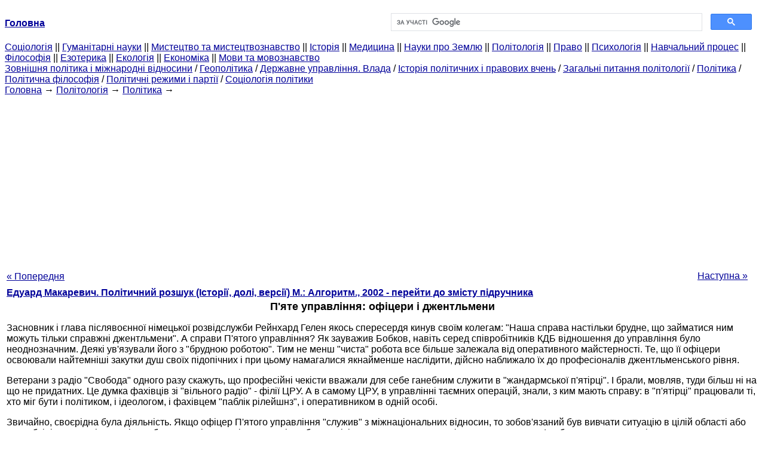

--- FILE ---
content_type: text/html
request_url: https://ibib.ltd.ua/pyatoe-upravlenie-ofitseryi-28097.html
body_size: 33018
content:
<!DOCTYPE HTML PUBLIC "-//W3C//DTD HTML 4.01 Transitional//EN">
<html lang="uk">
<head>
<script async src="//pagead2.googlesyndication.com/pagead/js/adsbygoogle.js"></script>
<script>
     (adsbygoogle = window.adsbygoogle || []).push({
          google_ad_client: "ca-pub-9016879489064789",
          enable_page_level_ads: true
     });
</script>
<meta name="viewport" content="width=device-width, initial-scale=1.0">
<meta http-equiv="content-type" content="text/html;charset=windows-1251">
<title>П'яте управління: офіцери і джентльмени: Засновник і глава післявоєнної німецької розвідслужби Рейнхард Гелен</title>
<meta name="description" content="П'яте управління: офіцери і джентльмени: Засновник і глава післявоєнної німецької розвідслужби Рейнхард Гелен якось спересердя кинув своїм колегам: Наша справа настільки брудне, що займатися ним можуть тільки справжні джентльмени. А справи П'ятого управління? Як зауважив Бобков, навіть серед">
<meta name="keywords" content="П'яте управління: офіцери і джентльмени: Засновник і глава післявоєнної німецької розвідслужби Рейнхард Гелен">
<link rel="stylesheet" type="text/css" href="style.css">
</head><body link="#000099">
<center><table border="0" width="100%" cellpadding="0" cellspacing="0"><tr><td width="50%"><a href="/"><b>Головна</b></a></td><td width="50%">
<script async src="https://cse.google.com/cse.js?cx=fb89240ddcf7fd3ea"></script>
<div class="gcse-search"></div>
</td></tr></table></center>
<div><div><div><div><div><div>
<a href="cotsiologiya.html">Cоціологія</a> ||
<a href="gumanitarnyie-nauki.html">Гуманітарні науки</a> ||
<a href="iskusstvo-iskusstvovedenie.html">Мистецтво та мистецтвознавство</a> ||
<a href="istoriya.html">Історія</a> ||
<a href="meditsina.html">Медицина</a> ||
<a href="nauki-zemle.html">Науки про Землю</a> ||
<a href="politologiya.html">Політологія</a> ||
<a href="pravo.html">Право</a> ||
<a href="psihologiya.html">Психологія</a> ||
<a href="uchebnyiy-protsess.html">Навчальний процес</a> ||
<a href="filosofiya-knigi.html">Філософія</a> ||
<a href="ezoterika.html">Езотерика</a> ||
<a href="ekologiya.html">Екологія</a> ||
<a href="ekonomika.html">Економіка</a> ||
<a href="yazyiki-yazyikoznanie.html">Мови та мовознавство</a>
</div></div></div></div></div>
<div><div><div><div><div>
<a href="vneshnyaya-politika-mejdunarodnyie.html">Зовнішня політика і міжнародні відносини</a> / <a href="geopolitika.html">Геополітика</a> / <a href="gosudarstvennoe-upravlenie-vlast.html">Державне управління. Влада</a> / <a href="istoriya-politicheskih-pravovyih.html">Історія політичних і правових вчень</a> / <a href="obschie-voprosyi-politologii.html">Загальні питання політології</a> / <a href="politika.html">Політика</a> / <a href="politicheskaya-filosofiya.html">Політична філософія</a> / <a href="politicheskie-rejimyi-partii.html">Політичні режими і партії</a> / <a href="sotsiologiya-politiki.html">Соціологія політики</a>
</div></div></div>
<div>
</div></div></div></div>
<div><div><a href="/">Головна</a> &#8594; <a href="politologiya.html">Політологія</a> &#8594; <a href="politika.html">Політика</a>
&#8594;&nbsp;
</div></div>
<center><script async src="//pagead2.googlesyndication.com/pagead/js/adsbygoogle.js"></script>
<ins class="adsbygoogle"
     style="display:block"
     data-ad-client="ca-pub-9016879489064789"
     data-ad-slot="3949310228"
     data-ad-format="auto"
     data-full-width-responsive="true"></ins>
<script>
(adsbygoogle = window.adsbygoogle || []).push({});
</script></center>
<table style="width: 100%; margin-top: 10px;">
<tr>
<td style="width: 100px; text-align: left;">
<a class=pp style="height: 20px; text-align: center; width: 120px;" href="vospominaniya-filipp-bobkov-28096.html">« Попередня</a>
</td>
<td style="text-align: center"></td>
<td style="width: 200px; text-align: right;">
<a class=pp style="float: right; height: 20px; text-align: center; width: 120px;" href="vospominaniya-filipp-bobkov-28098.html">Наступна »</a></td>
</tr>
<tr>
<td colspan="3"></td>
</tr>
<tr>
<td colspan="3">
<div>
<b> <a href="politicheskiy-syisk-istorii-sudbyi-versii.html">Едуард Макаревич. Політичний розшук (Історії, долі, версії) М.: Алгоритм., 2002 - перейти до змісту підручника</a> </b>
</div>
</td>
</tr>
<tr>
<td colspan="3">
<h1>П'яте управління: офіцери і джентльмени</h1>
</td>
</tr>
<tr>
<td colspan="3">
<div></div> Засновник і глава післявоєнної німецької розвідслужби Рейнхард Гелен якось спересердя кинув своїм колегам: "Наша справа настільки брудне, що займатися ним можуть тільки справжні джентльмени". А справи П'ятого управління? Як зауважив Бобков, навіть серед співробітників КДБ відношення до управління було неоднозначним. Деякі ув'язували його з "брудною роботою". Тим не менш "чиста" робота все більше залежала від оперативного майстерності. Те, що її офіцери освоювали найтемніші закутки душ своїх підопічних і при цьому намагалися якнайменше наслідити, дійсно наближало їх до професіоналів джентльменського рівня.<p>Ветерани з радіо "Свобода" одного разу скажуть, що професійні чекісти вважали для себе ганебним служити в "жандармської п'ятірці". І брали, мовляв, туди більш ні на що не придатних. Це думка фахівців зі "вільного радіо" - філії ЦРУ. А в самому ЦРУ, в управлінні таємних операцій, знали, з ким мають справу: в "п'ятірці" працювали ті, хто міг бути і політиком, і ідеологом, і фахівцем "паблік рілейшнз", і оперативником в одній особі.<p>Звичайно, своєрідна була діяльність. Якщо офіцер П'ятого управління "служив" з міжнаціональних відносин, то зобов'язаний був вивчати ситуацію в цілій області або республіці, вивчати і вшир, і вглиб, вивчати історичні та сучасні особливості, і оперативним шляхом, і залучаючи вчених. І вибудовувати стратегію зняття міжнаціональної напруженості і націоналістичних виступів. А партійні комітети могли не розуміти цієї стратегії, і потрібно було переконувати, пояснюючи наслідки можливих кризових ситуацій, які "вільне радіо" за кордону всіляко збуджувало.<p>А якщо офіцер "п'ятірки" працював з творчою інтелігенцією, він прагнув знати її муки і шукання, настрою і національні орієнтири. І ще при цьому знати проблеми побуту, грошей і заохочень, моральних і матеріальних, так чутливо сприймаються. Він повинен був уміти говорити з цими "художніми" людьми на їх мові, бути зрозумілим і не відірваним. І це коли ті ж західні центри і вільне радіо обволікали художників своїм нав'язливим увагою і турботою про їх творчому продукті.<p>Офіцери "п'ятірки" - одночасно контррозвідники і фахівці "паблік рілейшнз", причому "піару" білого і чорного. Їх поєднував не тільки КДБ, сама некорумпована організація в СРСР, але ще тісніше збирала корпоративна мораль П'ятого управління, мораль професіоналів політичної безпеки, вирощених Бобкова.<p>Що значив професіоналізм на їх мові?<p>Одного разу молодий генерал з блиском в очах на одному диханні видав спіч:<p>- Ті, хто в проблемі з ходу. Знають кого, що, де, як знайти. Хтось влетів у конфлікт із законом. Опинився в нашому полі. Дивимося базу даних, іншу. Ось людина, його зустрічі, його круг. На перетині інформації нові зв'язки, нові контакти. І все як на долоні. І вихід на об'єкт з боку нових зв'язків. Розробляємо старі - шукаємо нові. На зіткненні інформації, на з'єднанні персонажів! Справа оперативної перевірки, справа оперативної розробки - мова професіонала! На цій мові націоналізм, тероризм, антидержавна діяльність світяться до молекули.<p>Навчений Бобков посміхнувся б від настільки лихого пояснення. Адже сам оперативник від бога. Коли в Москві в січні 1977 гримнули підряд три вибухи - один у метро, інші неподалік від площі Дзержинського - і розірвало людей, він разом з начальником Управління контррозвідки генералом Г. Григоренко очолив оперативну групу, шукати злочинців. Чи не бюрократ взявся за справу, професіонал. Мозок контррозвідника що математична система. Аналіз на перетині інформації та установка для оперативних працівників - шукати тут, тут і тут, але особливо серед вірменських націоналістів. Група працювала півтора року, а орієнтир був даний на другий день після того, що сталося. І виявився вірним. Хтось Затикян, активіст так званої вірменської національної об'єднаної партії, свого часу розгромленої КДБ, і був головним організатором цього терористичного акту.<p>У той час у П'ятому управлінні працювали гідні професіонали розшукового справи. Згадують генерала П., який починав оперуповноваженим на Західній Україні, тоді нашпигованою бандерівським підпіллям. Він з'являвся в банді, граючи глухонімого. Його перевіряли, несподівано з-за спини стріляючи над вухом. Жоден м'яз не здригнувся, жоден м'яз не видала. Він ставав своїм, і банда впевнено йшла назустріч своїй загибелі.<p>Стараннями Бобкова такі люди опинялися в П'ятому управлінні. Відбір був персональний і для заслужених "оперів", і для юних випускників престижних університетів. Бобков говорив з кожним, дізнавався спрямованість і здібності, визначав перспективу. І це крім того, що кандидат був просвічений вздовж і поперек кадровою службою. Важко, дуже важко відпускав людей з управління. Що пішли ніколи не брав назад.<p>Вірність "п'ятої службі" для нього була величиною відчутною. Робота до дев'яти-десяти вечора, а потім і вдома за письмовим столом - годину-півтори. Він поглинав немислиму кількість тексту - від службових паперів до художніх творів. У тому числі придбаних оперативним шляхом.<p>Інтерес його вів по цьому житті, творчий фанатизм. Чи не фанатизм заскорузлого чиновника спецслужби, а одержимість "професійною" істиною. Як можна тут без широти поглядів? Одного разу, коли він ходив у курсантах "шпигунської школи", життя вельми своєрідно зіштовхнула його з літературою, бранцем якої він став на весь час.<p>Спогади<p>(Філіп Бобков)<p>"Під час війни безліч книг з приватних бібліотек і розбитих сховищ звезли в Петропавловську фортецю. Необхідно було розібрати їх і повернути в бібліотеки. Я потрапив у команду, якій належало сортувати книги на хорах собору Петра і Павла. Яких тільки унікальних видань я там не побачив! Книги з автографами Достоєвського, Герцена, Огарьова, Горького, підшивки журналу "Будильник". .. Та чого там тільки не було! Ми забиралися на хори собору, читали і не могли відірватися. Годинами сиділи майже під куполом, поки не спохвачувалися і не приймалися знову за справу. Роботи було багато, але завдання все ж виконали, хоча і затримувалися в соборі мало не до самого відбою ".<p>Це читання під куполом потім знаходило якийсь порядок під впливом лекцій в університеті, де курс історії читав академік Тарле. В останні роки звичкою стало постійне спілкування з відомими інтелектуалами, творчими людьми. Про це говорили колишній член царської Думи, дворянин Василь Шульгін, актор Олег Табаков, режисер Юрій Любимов, кінорежисер Лариса Шепітько, музикант і диригент Святослав Ростропович та інші не менш відомі люди.<p>Різний він був, Бобков. Міг влаштувати рознос відділу за те, що довелося заарештувати старшого наукового співробітника, увязнувшего в антирадянській агітації.<p>- Не вмієте працювати, раз довели справу до арешту.<p>А міг вимагати:<p>- Цього треба вести на "посадку".<p>Ймовірно, у нього була своя шкала небезпек для влади.<p>Чи не тому особливістю Бобковского стилю в службовому варіанті завжди було адекватне сприйняття ситуації. Його не тиснув хомут "КДБ-шного" погляду. Знайомлячись з оперативними документами, аналітичними записками, він бачив далі. Інші заступники голови, часом навіть і сам Андропов, запізнювалися з рішеннями, не сприймали інформацію, якщо вона розходилася з їх думкою. Бобков мав свою точку зору, відстоюючи яку намагався впливати на прямолінійне, загальмований мислення деяких керівників КДБ, що породжувала і відповідні вказівки. <div>
</div> І відносини між Бобкова і Андроповим, за висловом одного генерала, були "жорстко дружніми".<p>Чи міг Бобков стати головою КДБ? Навряд чи. Він був професіоналом джентльменського рівня, а не політиком, тим більше не конформістом. Андропов п'ятнадцять років тримав його в кріслі начальника П'ятого управління, не даючи ходу.<p>Загадка? Мабуть, немає. Адже це був самий закручений ділянку КДБ. Тут зійшлися проблеми партії, інтелігенції, пропаганди, національних відносин і захисту влади. Хто міг розібратися в цьому клубку? Бобков міг.<p>Так, він був толерантний і гнучкий, як дипломат. Але не міг переступити через себе, коли інформував ЦК КПРС і Горбачова про ситуацію в країні, захлинувшись перебудовою. Хіба міг викликати у Горбачова довіру перший заступник голови КДБ, з чиєї ініціативи в Політбюро регулярно йшли аналітичні записки, в яких говорилося про стрімко зникають авторитеті влади, про деградацію партії, про народ, плювати при словах "перебудова" і "комуніст"? Хіба міг зважитися Горбачов запропонувати Політбюро Бобкова для затвердження головою КДБ? З такими-настроями, з такою-то історією придушення дисидентів - і в голови? Тоді з горьківського заслання з тріумфом вже повертався Сахаров.<p>Після Бобковского записок Горбачов не жадав спілкування з КДБ. І він не потрапив під чарівність Бобкова. А якби потрапив?<p>Бобков розташовував відразу. Відкритим обличчям, доброзичливим пращурами, неспішної, розумною промовою. Після нарад і засідань людям не хотілося від нього йти. Дивний це був генерал, швидше професор, педагог, лікар. Притягував відчутної силою прочитання думок і настроїв співрозмовника. Чи не конфліктував, швидше обволікав. В душу входив м'яко, по-котячому. Шанував особистість і так вибудовував систему аргументів, що діватися було нікуди. Пам'ять феноменальна. Міг сказати співробітникові: "Підніміть справу 36-го року. Там такий-то, можливо, доводиться родичем вашому фігуранту". На зборах не відрізнявся партійної риторикою, викладав утилітарно і адресно, як професіонал. Про "об'єктах розробок" - тільки коректно, без пропагандистських кліше: "відщепенець", "дармоїд", "продажний".<p>Про нього мало хто говорив погано. Але навіть колишні співробітники, ті, хто не кращим чином потім оцінив і КДБ і його, поважали професіонала. Втім, як і дисиденти, з якими він спілкувався і яких картав.<p>Ревно ставився до нього Андропов. Одного разу буркнув Миколі Миколайовичу Яковлєву, що "здивований дружбу жандармського генерала і ліберального професора". Таке скажеш тільки в серцях.<p>Яковлєв, правда, вважав, що не поважав Філіп Денисович власну професію, в якій досяг найвищої майстерності. І тому, мовляв, не довіряв йому до кінця, як і собі. Тонкі натури, ці ліберальні професора. Всі норовлять про свої відчуття. А ті швидше теж з ревнощів.<p>Методи<p>Магічні фрази КДБ: "справи оперативної перевірки", "оперативної розробки", "літерні справи", "об'єктові справи". А в цілому - справи оперативного обліку.<p>Що таке справа оперативної перевірки? Сигнал, інформація, найчастіше агента, про людину або організації, які вимагають перевірки та уточнення. Перевірили і побачили: не зовсім чисто поводиться людина, є ознаки антидержавної діяльності. І тоді заводиться справа оперативної розробки. Результатом її може бути слідство і суд. А літерне справу вивчення процесів у "гарячій" соціальної групи. Предмет об'єктового справи - конкретна організація і зміни в ній, скажімо, на радіо "Свобода".<p>Кожен офіцер "п'ятірки" знав формулу Бобкова: "Справи оперативного обліку дозволяють бачити процеси, а не окремих людей. Вивчайте процеси, і ви будете господарем становища".<p>КДБ регулярно направляв в Центральний Комітет партії записки про настрої в суспільстві. П'яте управління вивчало настрій інтелігенції. Головне тут було зрозуміти, чим дихають лідери громадської думки. Аналітики "п'ятірки" визначили своє коло, в який входили провідні діячі мистецтва, літератури, освіти, науки. Їх було близько двох тисяч по країні: провідні режисери, актори, музиканти, ректори вузів, академіки, письменники. Вельми авторитетні для інших, вони впливали на інтелігентську середу. Тому їх думкою цікавилися.<p>Вивченням настроїв інтелігенції займався Перший відділ П'ятого управління. Об'єктивно в 70-і роки він перевершив відкриті соціологічні центри в цінності інформації. Метод добування її на соціологічному мовою називався включеним спостереженням, на чекістському мовою - агентурними проникненням. І в результаті у чекістів вона була більш точною, більш об'ємною, більш презентативної. І найголовніше - вона дозволяла передбачати розвиток ситуації, особливо в гарячих точках і в "гарячих" соціальних групах.<p>Випадки бували кумедні. Одного разу у відомого режисера був день народження. І до нього в числі іменитих гостей завітав під виглядом працівника Міністерства культури співробітник "п'ятірки". Подарунок його був гарний порцеляновий розписна ваза. Привітав ювіляра, запропонував злити в неї весь коньяк і широко гуляти на славу іменинника. Ідею шумно схвалили, вечір вдався на славу. Але найцікавіше було те, про що говорили гості, як інтерпретували події, як оцінювали ситуацію в країні, у владі, і серед свого брата - творчої богеми. Засиділися після опівночі, так що співробітник "п'ятірки" щедро збагатився інформацією про настрої театральних корифеїв.<p>У 70-80-ті роки деякі солісти балету Великого театру, Ленінградського Кіровського залишилися на Заході, скориставшись гастрольними поїздками. Баришніков, Годунов, Нурієв - найяскравіші з зірок. У П'ятому управлінні з'ясували, що всі залишилися вчилися в Вагановського училище у одного і того ж педагога П., який всім вселяв: ви талант, ви скарб, цінуєте себе високо, ви належите світу, і тут вашому таланту не розкритися. Звичайно, педагог П. став об'єктом вивчення "п'ятим служби", треба ж було і позицію його зрозуміти, і нейтралізувати настільки руйнівний вплив.<p> Найтонша сфера - академічна наука. Інститути історії, філософії, соціології, світової економіки і політики - політичні інтереси, настрої вчених мужів. Щоб розбиратися в цьому, треба було вивчати предмет інтересу. Бобков запропонував створити групу з трьох осіб "по ревізіонізму". Почали з того, що зайнялися аналізом публікацій філософів, істориків, соціологів, що стосуються ревізії марксистських законів. Залучали для цього експертів, наукові можливості яких добре знали. Знали їх характери, коло спілкування. Вибирали тих, хто ніяк не був пов'язаний з творцем досліджуваного тексту, щоб виключити особисті мотиви і пристрасті. А щоб домогтися об'єктивності, матеріали для аналізу давали різним фахівцям. Коли приходило розуміння і ясні ставали тенденції, увага автора звертали на те, як його суперечливі тези можуть бути підхоплені для ненаукових цілей. Головне було - не допустити, щоб на певній ідейній платформі склеїлася опозиційна група, яка б почала виступати з антирадянських позицій і апелювала б до західній громадській думці, яке скоро перетворювалося на думку спецслужб. <p> Тут в основному метод був один - бесіди, умовляння. Розмовляли з Еріком Соловйовим, найталановитішим філософом, розмовляли з Осиповим, найталановитішим соціологом. У останнього був приятель, вічно підбивав його на сумнівні дискусії щодо існуючого ладу. Приятеля хитро "відвели" - і соціолог заспокоївся. Розмовляли і з іншими не менш відомими науковими фігурами. <div>
</div> Допомагало. <p> Спогади <p> (Філіп Бобков) <p> "Була зустріч з відомим письменником і журналістом Р. А. Медведєвим. Після того як пропозиції залучити його до роботи над історією нашої країни зазнали фіаско, а правовірні апаратники виключили його з партії, Медведєв ніде не працював, пішов, так би мовити, на" вільні хліба ". Його статті почали з'являтися в зарубіжній пресі, книги - видаватися на Заході. Рой Олександрович писав зло і безсторонньо. Він ставав не тільки свого роду прапором антикомунізму (хоча переконанням соціаліста ніколи не зраджував), але і зручною фігурою для тих, хто став на шлях боротьби з владою. На жаль, зустрічі та бесіди з ним співробітників КДБ, застерігають від кроків, які можуть вступити в протиріччя з законом, впливу не мали. Положення ускладнювалося й тим, що Медведєв уїдливо висловлювався про Брежнєва і його оточенні, а це породжувало претензії до КДБ - нас обвинувачували в лібералізмі. Знаходилися і такі, хто нашіптував Л. І. Брежнєву: "Ось який ваш Андропов. Він честі керівника держави не захищає, мириться з тим, що Медведєв порочить вас ". <p> Медведєв почав видавати на Заході журнал "Політичний щоденник". Не пам'ятаю, яке видавництво займалося цим, але славилося воно антикомуністичним. Я вирішив поговорити з автором. Хоча зустріч відбулася на нейтральному грунті, я не приховував приналежності до керівництва КДБ, тим більше що ще один співробітник, який брав участь в бесіді, був відомий як офіційна особа. Я не став обговорювати з Медведєвим зміст його публікацій, запитав тільки, не шокує його співпраця з антирадянським видавництвом. Він відповів: <p> - Але я маю справу і з видавництвами компартій, зокрема, з газетою "Уніта". <p> - Зараз не про це мова ... <p> Розмова була довгий і, з моєї точки зору, цікавий. Я бачив і слабкість і силу логіки співрозмовника, зрозумів, де він правий, а де помиляється. Для мене дуже корисно було знати це. Результат зустрічі мене порадував: Медведєв припинив співпрацю з видавництвами, не пов'язаними з компартіями. "Політичний щоденник" взагалі перестав виходити. Медведєв мав справу тепер тільки з комуністичної пресою і став помітно схилятися до "плюралізму в рамках соціалізму". А. Н. Яковлєв визначив це потім як дрейф у бік від марксизму. Але Медведєв, як показав час, зовсім не дрейфував, він лише принципово не мирився з практикою побудови соціалізму в СРСР. Для мене ж найважливіше було те, що Медведєв став співпрацювати з комуністами Заходу і тепер впливати на його небажані випади можна було по інших каналах. Ми наполягали на необхідності працювати з людьми і використовувати їх потенціал в ідеологічній роботі ". <p> Бобков звів у принцип штучну роботу з дисидентами. Максимум інформації про характер, інтересах, оточенні, прожитого життя. І індивідуальне вплив - зустрічі, бесіди, переконання. Іда Нудель, авторитет серед єврейських націоналістів, говорила соратникам: "Вчіться працювати, як ЧК. ЧК б'ється за кожного". Відома була установка Бобкова, яку він вселяв офіцерам управління: "Щоб вам було ясно, в чому полягає ваша робота, треба завжди йти від противника. Де відчувається його рука - там наша присутність і має бути". <p> Інститути Академії наук мали часті контакти із західними дослідними центрами, які шукали в радянській академічному середовищі людей, здатних стати їх агентами, провідниками їх ідей. Зрозуміло, що ці центри працювали разом зі спецслужбами. Безперечною їх удачею став Поташов, старший науковий співробітник Інституту США і Канади. Прогавили його, хоча і не П'яте управління. Талановитий був політолог. Опинився у відрядженні в США і дав зрозуміти, що готовий негласно співпрацювати. Політологи - публіка тямуща, звели з ЦРУ. <p> Що спецслужба без агентів? Нуль. Робота з агентурою - основа спецслужби, вони очі і вуха її, постачальники інформації. У КДБ існувало поняття "сили і засоби". Під силою мався на увазі оперативний склад, під засобами - агентурний апарат. <p> Робота з агентурою - найскладніша і найголовніша для оперативного працівника. У П'ятому управлінні не без участі Бобкова склався свій стиль у вихованні агентів. Не один місяць придивлялися до людини, розмовляли, з'ясовували погляди, вивчали позиції, пізнавали інтереси, допомагали в якихось питаннях. Відносини ставали мало не дружніми. І лише тоді слідував рапорт начальству, а потім і дозвіл на агентурну роботу, на вербування, на присвоєння псевдоніма. Деякі погоджувалися співпрацювати без підписки, без документального оформлення, деякі взагалі готові були тільки усно надавати інформацію. І оперативний працівник з дозволу керівництва йшов на це. Добре знаючи психологію народження агента, Бобков радив зустрінеться з ним на другий день після вербування, оцінити стан, підтримати. І це вражало. <p> За інструкціями, прийнятим тоді в КДБ, робота з агентом повинна була вестися тільки на квартирах. Квартири були конспіративні (це власність спецслужби) і явочні (за договором з господарем, в радянський час часто безкоштовно). На них і відбувалися зустрічі оперативних працівників з агентами два-чотири рази на місяць. Але обстановка часом диктувала інше. Приїхала до Москви група з однієї республіки для демонстрації сепаратистських, націоналістичних настроїв. У цій групі - агент, він знає телефон оперпрацівників у Москві. Він або по телефону-автомату саму "гарячу" інформацію дає, або десь "на короткій нозі" зустрічається з оперативником - на вулиці, у під'їзді, в магазині, бували випадки і в туалеті. <p> Створення добротної агентурної мережі вимагає не менше 5-10 років. "Вирощування" агента - процес суто індивідуальний, складний, трудомісткий. Часом агент згоден працювати тільки з одним оперпрацівників, його "виростили". Іде "опер" на підвищення, стає начальником відділення, відділу, але як і раніше працює зі своїм цінним агентом. Бували ситуації, коли офіцера КДБ направляли на роботу в якусь область, заступником начальника місцевого управління. Але він періодично приїжджав до Москви на зустріч зі "своїм" чоловіком. <p> Байдужа статистика свідчить: за винятком північнокавказьких республік, дві третини агентів "п'ятірки" були євреями. Ймовірно, невичерпна соціальна енергія, прагнення зробити кар'єру, добре облаштуватися в цьому житті, так властиве людям цієї національності, штовхали їх до співпраці з могутнім КДБ. Чверть агентів жінки, вони-то природні майстриня. Їх полонила пристрасть до гри, до романтики і, звичайно, до пристрою свого майбутнього теж. <p> Ось доля. Одна з них закохалася в об'єкт розробки. І одного разу повідала про це своєму наставнику з П'ятого управління - настільки довірливі були стосунки. Що робити? Ситуація-то нелінійна. <p> - Любиш - борись за нього, впливає! Поки-то він вірно котиться під статтю. Тобі ж не потрібен чоловік під арештом. <p> І адже вплинула. Відійшов майбутній чоловік від дисидентських захоплень. Досі живуть, не чаю душі один в одному. А таємниця дружини стала таємницею родини. <p> Після 1991 року в органах безпеки було проведено дев'ять реорганізацій. Як стверджують ветерани КДБ, кожна реорганізація - це втрата 30 відсотків високопрофесійних співробітників і втрата 50 відсотків оперативних можливостей. Втрата оперативних можливостей - це безповоротна втрата агентури, бо з оперпрацівників "йде", як правило, і агент. <p>
<div></div>
</td>
</tr>
<tr>
<td style="text-align: left;"> <a class=pp style="height: 20px; text-align: center; width: 120px;" href="vospominaniya-filipp-bobkov-28096.html">« Попередня</a></td>
<td style="text-align: center"></td>
<td style=" text-align: right;">
<a class=pp style="float: right; height: 20px; text-align: center; width: 120px;" href="vospominaniya-filipp-bobkov-28098.html">Наступна »</a></td>
</tr>
<tr>
<td colspan="3" style="text-align: center; width: 100%;">
<div>
</div>
<a href="politicheskiy-syisk-istorii-sudbyi-versii.html">= Перейти до змісту підручника =</a></td>
</tr>
<tr>
<td colspan="3">
</td>
</tr>
<tr>
<td colspan="3"> <h6> Інформація, релевантна "П'яте управління: офіцери і джентльмени "</h6></td>
</tr>
<tr>
<td colspan="3">
<ol>
<li><a href="voennaya-reforma.html">Військова реформа.</a><br>  офіцерів держава повністю взяло на себе. Таким чином армія стала професійною: військова служба була тепер єдиним заняттям для солдатів і<br></li>
<li><a href="prilojenie-polojenie-poryadke-attestovaniya.html">Додаток 3 Положення Про порядок атестування офіцерського складу ЗС РФ (Проект)</a><br>  офіцерського складу. 1. Порядок класифікації офіцерів МО РФ і встановлення їх категорії. 1.1. Залежно від займаної посади, його особистої підготовки офіцерам встановлюються такі категорії: I категорії Офіцери (командного і виховного складу) Вищого розряду Першого розряду Другого розряду II категорії Офіцери (частин забезпечення та обслуговування) Першого розряду Другого розряду<br></li>
<li><a href="polojenie-kontraktah-zaklyuchaemyih.html">Положення про контракти, що укладаються офіцерським складом Збройних Силах Російської Федерації (Проект)</a><br>  офіцерських посадах, віднесених до I-ї категорії. Цей вид контракту підписують: курсанти військових училищ при випуску, за отриманими результатами складання держіспитів; офіцери військ, що продовжують контракт; цивільні особи, що підписують перший контракт на проходження служби в офіцерських посадах; кадрові офіцери інших категорій, які бажають перейти в I-у категорію. Деякі особливості повинні<br></li>
<li><a href="komandno-administrativnaya-sistema.html">Командно-адміністративна система управління</a><br>  управління народним господарством, заснована на ієрархічному розподілі функцій управління і не допускає відхилень від заздалегідь намічених планів, фактично побудована по армійському зразком. Методи командно-адміністративного управління виправдані в екстремальних ситуаціях - у воєнний час, при відновленні зруйнованого господарства і т.п. У звичайній ситуації необхідне поєднання<br></li>
<li><a href="sobstvennaya-ego-imperatorskogo-velichestva.html">50. Власна Його Імператорської Величності Канцелярія в першій половині XIX ст.</a><br>  управління Кавказом. У другій чверті XIX ст. Власна Його Імператорської Величності Канцелярія перетворилася на безпосередній апарат за царя і розглядала всі найважливіші питання життя країни. Вона набувала особливого значення, відтісняючи на другий план Державна рада. Власна Його Імператорської Величності Канцелярія була органом, який зв'язував царя з урядовими установами<br></li>
<li><a href="voprosyi-zadaniya-dlya-samoproverki-uprajneniy13666.html">Запитання і завдання для самоперевірки, вправ та роздумів</a><br>  офіцера-прикордонника. - М., 1973. Міст П.М. Оптимізація процесу виховання у вищій військовій школі. - М., 1988. Давидов В.П. Офіцер і солдатів. Нотатки про педагогічну майстерність. - М., 1989. Психологія і педагогіка вищої військової школи / Под ред. А. В. Ба-рабанщікова. - М., 1989. РівманД.В., Устинов B.C. Віктимологія. - СПб., 2000. Родін В.Ф. Педагогіка: Курс<br></li>
<li><a href="kontseptsiya-nauchnogo-upravleniya-teylora.html">Концепція наукового управління Ф. Тейлора - «Людина - елемент системи».</a><br>  управління персоналом - найм, звільнення, видача заробітної плати. Жорсткий авторитарний стиль керівництва. В цілому, і управління персоналом і керування організацією як особливий вид професійної діяльності поки не<br></li>
<li><a href="voprosyi-zadaniya-dlya-25529.html">Запитання і завдання для самоконтролю</a><br>  управління та керівництва? 2. Які відмінні особливості лінійної і функціональної системи управління? 3. Яка суть системного підходу в управлінні? 4. У чому особливості демократизації управління в системі освіти? 5. Які основні вимоги "Закону про освіту"? 6. Які види і типи шкіл Ви знаєте і дайте їм коротку характеристику? 7. Статут школи. Яким йому бути?<br></li>
<li><a href="2000-kontseptsiya-prioriteta-upravleniya.html">2000 Концепція пріоритету управління персоналом - «Заповзятливий людина».</a><br>  управління персоналом. Принципи - спільне рішення, самонавчальна організація. Стиль керівництва - солідарний. Функції управління персоналом - стратегічний розвиток кадрового потенціалу і ресурсів<br></li>
<li><a href="literatura8572.html">Література:</a><br>  управління персоналом, М., 1993. Друкер П. Ефективний керівник, М., 1994. Єгоршин А.П. Управління персоналом, Н-Новгород, 1999. Журавльов П.В. Світовий досвід в управлінні персоналом, М., 1998. Ільїн Н.І., Лукманов І.Г., Управління проектами, Спб., 1996. Кибанов А.Я., Мамед-Заде Г.А., Родкина Т.А. Управління персоналом. Регламентація праці, М., 1999. Колишкін В.В. Практичні основи<br></li>
<li><a href="pyatoe-vozrajenie-21987.html">П'яте заперечення</a><br>  По-п'яте, запитують, як може людина чинити проти своєї совісті і як людська совість може звинувачувати його, якщо він знає, що надходить по необхідності і надходить також згідно тому, що він вважає найкращим, коли робить якийсь гріх? Відповідь. Я відповідаю, що совість - це власна думка людини про свої дії по відношенню до якоїсь нормі, яку людина під час<br></li>
<li><a href="integratsionnyiy-podhod.html">Інтеграційний підхід.</a><br>  управління по вертикалі і суб'єктами управління по<br></li>
<li><a href="gosudarstvennoe-upravlenie.html">4. Державне управління</a><br>  управління в галузях і сферах господарського, соціально-культурного та адміністративно-політичного (пристрої) будівництва. Існує 2 підходи до визначення розуміння державного управління. 1. Широке розуміння - це регулююча діяльність государ-ства в цілому, тобто діяльність з управління представницької (або за-чих) органами влади, органами виконавчої<br></li>
<li><a href="obraschenie-naseleniyu-petrograda-rossii.html">Звернення До населення Петрограда і Росії від Ради робітничих депутатів 28 лютого 1917</a><br>  управління всіма місцевими справами. Всі разом, спільними силами будемо боротися за повне усунення старого уряду та скликання Установчих зборів, обраного на основі загального, рівного, прямого і таємного виборчого права. Рада робочих депутатів Известия Петроградської Ради робітничих депутатів, № 1. 28 лютого 1917 С. 1.<br></li>
</ol></td>
</tr>
</table>
<center>&copy; 2014-2022&nbsp; ibib.ltd.ua</center>
</body>
</html>


--- FILE ---
content_type: text/html; charset=utf-8
request_url: https://www.google.com/recaptcha/api2/aframe
body_size: 111
content:
<!DOCTYPE HTML><html><head><meta http-equiv="content-type" content="text/html; charset=UTF-8"></head><body><script nonce="Ghdqc9l33TsotQLSBt3X7g">/** Anti-fraud and anti-abuse applications only. See google.com/recaptcha */ try{var clients={'sodar':'https://pagead2.googlesyndication.com/pagead/sodar?'};window.addEventListener("message",function(a){try{if(a.source===window.parent){var b=JSON.parse(a.data);var c=clients[b['id']];if(c){var d=document.createElement('img');d.src=c+b['params']+'&rc='+(localStorage.getItem("rc::a")?sessionStorage.getItem("rc::b"):"");window.document.body.appendChild(d);sessionStorage.setItem("rc::e",parseInt(sessionStorage.getItem("rc::e")||0)+1);localStorage.setItem("rc::h",'1769151303351');}}}catch(b){}});window.parent.postMessage("_grecaptcha_ready", "*");}catch(b){}</script></body></html>